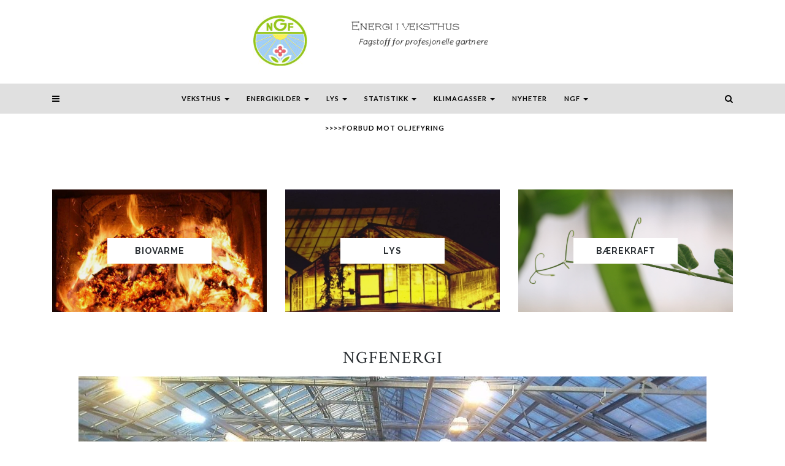

--- FILE ---
content_type: text/html; charset=UTF-8
request_url: https://ngfenergi.no/
body_size: 15102
content:
<!DOCTYPE html><html lang="en-US"><head>	<meta charset="UTF-8">	<meta name="viewport" content="width=device-width, initial-scale=1">			    <title>Energi i veksthus &#8211; Fagstoff for profesjonelle gartnere</title>
<meta name='robots' content='max-image-preview:large' />
	<style>img:is([sizes="auto" i], [sizes^="auto," i]) { contain-intrinsic-size: 3000px 1500px }</style>
	<link rel='dns-prefetch' href='//fonts.googleapis.com' />
<link rel="alternate" type="application/rss+xml" title="Energi i veksthus &raquo; Feed" href="https://ngfenergi.no/feed/" />
<link rel="alternate" type="application/rss+xml" title="Energi i veksthus &raquo; Comments Feed" href="https://ngfenergi.no/comments/feed/" />
		<!-- This site uses the Google Analytics by MonsterInsights plugin v9.2.4 - Using Analytics tracking - https://www.monsterinsights.com/ -->
							<script src="//www.googletagmanager.com/gtag/js?id=G-PVFDZWW2ZK"  data-cfasync="false" data-wpfc-render="false" type="text/javascript" async></script>
			<script data-cfasync="false" data-wpfc-render="false" type="text/javascript">
				var mi_version = '9.2.4';
				var mi_track_user = true;
				var mi_no_track_reason = '';
								var MonsterInsightsDefaultLocations = {"page_location":"https:\/\/ngfenergi.no\/"};
				if ( typeof MonsterInsightsPrivacyGuardFilter === 'function' ) {
					var MonsterInsightsLocations = (typeof MonsterInsightsExcludeQuery === 'object') ? MonsterInsightsPrivacyGuardFilter( MonsterInsightsExcludeQuery ) : MonsterInsightsPrivacyGuardFilter( MonsterInsightsDefaultLocations );
				} else {
					var MonsterInsightsLocations = (typeof MonsterInsightsExcludeQuery === 'object') ? MonsterInsightsExcludeQuery : MonsterInsightsDefaultLocations;
				}

								var disableStrs = [
										'ga-disable-G-PVFDZWW2ZK',
									];

				/* Function to detect opted out users */
				function __gtagTrackerIsOptedOut() {
					for (var index = 0; index < disableStrs.length; index++) {
						if (document.cookie.indexOf(disableStrs[index] + '=true') > -1) {
							return true;
						}
					}

					return false;
				}

				/* Disable tracking if the opt-out cookie exists. */
				if (__gtagTrackerIsOptedOut()) {
					for (var index = 0; index < disableStrs.length; index++) {
						window[disableStrs[index]] = true;
					}
				}

				/* Opt-out function */
				function __gtagTrackerOptout() {
					for (var index = 0; index < disableStrs.length; index++) {
						document.cookie = disableStrs[index] + '=true; expires=Thu, 31 Dec 2099 23:59:59 UTC; path=/';
						window[disableStrs[index]] = true;
					}
				}

				if ('undefined' === typeof gaOptout) {
					function gaOptout() {
						__gtagTrackerOptout();
					}
				}
								window.dataLayer = window.dataLayer || [];

				window.MonsterInsightsDualTracker = {
					helpers: {},
					trackers: {},
				};
				if (mi_track_user) {
					function __gtagDataLayer() {
						dataLayer.push(arguments);
					}

					function __gtagTracker(type, name, parameters) {
						if (!parameters) {
							parameters = {};
						}

						if (parameters.send_to) {
							__gtagDataLayer.apply(null, arguments);
							return;
						}

						if (type === 'event') {
														parameters.send_to = monsterinsights_frontend.v4_id;
							var hookName = name;
							if (typeof parameters['event_category'] !== 'undefined') {
								hookName = parameters['event_category'] + ':' + name;
							}

							if (typeof MonsterInsightsDualTracker.trackers[hookName] !== 'undefined') {
								MonsterInsightsDualTracker.trackers[hookName](parameters);
							} else {
								__gtagDataLayer('event', name, parameters);
							}
							
						} else {
							__gtagDataLayer.apply(null, arguments);
						}
					}

					__gtagTracker('js', new Date());
					__gtagTracker('set', {
						'developer_id.dZGIzZG': true,
											});
					if ( MonsterInsightsLocations.page_location ) {
						__gtagTracker('set', MonsterInsightsLocations);
					}
										__gtagTracker('config', 'G-PVFDZWW2ZK', {"forceSSL":"true","link_attribution":"true"} );
															window.gtag = __gtagTracker;										(function () {
						/* https://developers.google.com/analytics/devguides/collection/analyticsjs/ */
						/* ga and __gaTracker compatibility shim. */
						var noopfn = function () {
							return null;
						};
						var newtracker = function () {
							return new Tracker();
						};
						var Tracker = function () {
							return null;
						};
						var p = Tracker.prototype;
						p.get = noopfn;
						p.set = noopfn;
						p.send = function () {
							var args = Array.prototype.slice.call(arguments);
							args.unshift('send');
							__gaTracker.apply(null, args);
						};
						var __gaTracker = function () {
							var len = arguments.length;
							if (len === 0) {
								return;
							}
							var f = arguments[len - 1];
							if (typeof f !== 'object' || f === null || typeof f.hitCallback !== 'function') {
								if ('send' === arguments[0]) {
									var hitConverted, hitObject = false, action;
									if ('event' === arguments[1]) {
										if ('undefined' !== typeof arguments[3]) {
											hitObject = {
												'eventAction': arguments[3],
												'eventCategory': arguments[2],
												'eventLabel': arguments[4],
												'value': arguments[5] ? arguments[5] : 1,
											}
										}
									}
									if ('pageview' === arguments[1]) {
										if ('undefined' !== typeof arguments[2]) {
											hitObject = {
												'eventAction': 'page_view',
												'page_path': arguments[2],
											}
										}
									}
									if (typeof arguments[2] === 'object') {
										hitObject = arguments[2];
									}
									if (typeof arguments[5] === 'object') {
										Object.assign(hitObject, arguments[5]);
									}
									if ('undefined' !== typeof arguments[1].hitType) {
										hitObject = arguments[1];
										if ('pageview' === hitObject.hitType) {
											hitObject.eventAction = 'page_view';
										}
									}
									if (hitObject) {
										action = 'timing' === arguments[1].hitType ? 'timing_complete' : hitObject.eventAction;
										hitConverted = mapArgs(hitObject);
										__gtagTracker('event', action, hitConverted);
									}
								}
								return;
							}

							function mapArgs(args) {
								var arg, hit = {};
								var gaMap = {
									'eventCategory': 'event_category',
									'eventAction': 'event_action',
									'eventLabel': 'event_label',
									'eventValue': 'event_value',
									'nonInteraction': 'non_interaction',
									'timingCategory': 'event_category',
									'timingVar': 'name',
									'timingValue': 'value',
									'timingLabel': 'event_label',
									'page': 'page_path',
									'location': 'page_location',
									'title': 'page_title',
									'referrer' : 'page_referrer',
								};
								for (arg in args) {
																		if (!(!args.hasOwnProperty(arg) || !gaMap.hasOwnProperty(arg))) {
										hit[gaMap[arg]] = args[arg];
									} else {
										hit[arg] = args[arg];
									}
								}
								return hit;
							}

							try {
								f.hitCallback();
							} catch (ex) {
							}
						};
						__gaTracker.create = newtracker;
						__gaTracker.getByName = newtracker;
						__gaTracker.getAll = function () {
							return [];
						};
						__gaTracker.remove = noopfn;
						__gaTracker.loaded = true;
						window['__gaTracker'] = __gaTracker;
					})();
									} else {
										console.log("");
					(function () {
						function __gtagTracker() {
							return null;
						}

						window['__gtagTracker'] = __gtagTracker;
						window['gtag'] = __gtagTracker;
					})();
									}
			</script>
				<!-- / Google Analytics by MonsterInsights -->
		<script type="text/javascript">
/* <![CDATA[ */
window._wpemojiSettings = {"baseUrl":"https:\/\/s.w.org\/images\/core\/emoji\/16.0.1\/72x72\/","ext":".png","svgUrl":"https:\/\/s.w.org\/images\/core\/emoji\/16.0.1\/svg\/","svgExt":".svg","source":{"concatemoji":"https:\/\/ngfenergi.no\/wp-includes\/js\/wp-emoji-release.min.js?ver=6.8.3"}};
/*! This file is auto-generated */
!function(s,n){var o,i,e;function c(e){try{var t={supportTests:e,timestamp:(new Date).valueOf()};sessionStorage.setItem(o,JSON.stringify(t))}catch(e){}}function p(e,t,n){e.clearRect(0,0,e.canvas.width,e.canvas.height),e.fillText(t,0,0);var t=new Uint32Array(e.getImageData(0,0,e.canvas.width,e.canvas.height).data),a=(e.clearRect(0,0,e.canvas.width,e.canvas.height),e.fillText(n,0,0),new Uint32Array(e.getImageData(0,0,e.canvas.width,e.canvas.height).data));return t.every(function(e,t){return e===a[t]})}function u(e,t){e.clearRect(0,0,e.canvas.width,e.canvas.height),e.fillText(t,0,0);for(var n=e.getImageData(16,16,1,1),a=0;a<n.data.length;a++)if(0!==n.data[a])return!1;return!0}function f(e,t,n,a){switch(t){case"flag":return n(e,"\ud83c\udff3\ufe0f\u200d\u26a7\ufe0f","\ud83c\udff3\ufe0f\u200b\u26a7\ufe0f")?!1:!n(e,"\ud83c\udde8\ud83c\uddf6","\ud83c\udde8\u200b\ud83c\uddf6")&&!n(e,"\ud83c\udff4\udb40\udc67\udb40\udc62\udb40\udc65\udb40\udc6e\udb40\udc67\udb40\udc7f","\ud83c\udff4\u200b\udb40\udc67\u200b\udb40\udc62\u200b\udb40\udc65\u200b\udb40\udc6e\u200b\udb40\udc67\u200b\udb40\udc7f");case"emoji":return!a(e,"\ud83e\udedf")}return!1}function g(e,t,n,a){var r="undefined"!=typeof WorkerGlobalScope&&self instanceof WorkerGlobalScope?new OffscreenCanvas(300,150):s.createElement("canvas"),o=r.getContext("2d",{willReadFrequently:!0}),i=(o.textBaseline="top",o.font="600 32px Arial",{});return e.forEach(function(e){i[e]=t(o,e,n,a)}),i}function t(e){var t=s.createElement("script");t.src=e,t.defer=!0,s.head.appendChild(t)}"undefined"!=typeof Promise&&(o="wpEmojiSettingsSupports",i=["flag","emoji"],n.supports={everything:!0,everythingExceptFlag:!0},e=new Promise(function(e){s.addEventListener("DOMContentLoaded",e,{once:!0})}),new Promise(function(t){var n=function(){try{var e=JSON.parse(sessionStorage.getItem(o));if("object"==typeof e&&"number"==typeof e.timestamp&&(new Date).valueOf()<e.timestamp+604800&&"object"==typeof e.supportTests)return e.supportTests}catch(e){}return null}();if(!n){if("undefined"!=typeof Worker&&"undefined"!=typeof OffscreenCanvas&&"undefined"!=typeof URL&&URL.createObjectURL&&"undefined"!=typeof Blob)try{var e="postMessage("+g.toString()+"("+[JSON.stringify(i),f.toString(),p.toString(),u.toString()].join(",")+"));",a=new Blob([e],{type:"text/javascript"}),r=new Worker(URL.createObjectURL(a),{name:"wpTestEmojiSupports"});return void(r.onmessage=function(e){c(n=e.data),r.terminate(),t(n)})}catch(e){}c(n=g(i,f,p,u))}t(n)}).then(function(e){for(var t in e)n.supports[t]=e[t],n.supports.everything=n.supports.everything&&n.supports[t],"flag"!==t&&(n.supports.everythingExceptFlag=n.supports.everythingExceptFlag&&n.supports[t]);n.supports.everythingExceptFlag=n.supports.everythingExceptFlag&&!n.supports.flag,n.DOMReady=!1,n.readyCallback=function(){n.DOMReady=!0}}).then(function(){return e}).then(function(){var e;n.supports.everything||(n.readyCallback(),(e=n.source||{}).concatemoji?t(e.concatemoji):e.wpemoji&&e.twemoji&&(t(e.twemoji),t(e.wpemoji)))}))}((window,document),window._wpemojiSettings);
/* ]]> */
</script>
<style id='wp-emoji-styles-inline-css' type='text/css'>

	img.wp-smiley, img.emoji {
		display: inline !important;
		border: none !important;
		box-shadow: none !important;
		height: 1em !important;
		width: 1em !important;
		margin: 0 0.07em !important;
		vertical-align: -0.1em !important;
		background: none !important;
		padding: 0 !important;
	}
</style>
<link rel='stylesheet' id='wp-block-library-css' href='https://ngfenergi.no/wp-includes/css/dist/block-library/style.min.css?ver=6.8.3' type='text/css' media='all' />
<style id='classic-theme-styles-inline-css' type='text/css'>
/*! This file is auto-generated */
.wp-block-button__link{color:#fff;background-color:#32373c;border-radius:9999px;box-shadow:none;text-decoration:none;padding:calc(.667em + 2px) calc(1.333em + 2px);font-size:1.125em}.wp-block-file__button{background:#32373c;color:#fff;text-decoration:none}
</style>
<style id='pdfemb-pdf-embedder-viewer-style-inline-css' type='text/css'>
.wp-block-pdfemb-pdf-embedder-viewer{max-width:none}

</style>
<link rel='stylesheet' id='awsm-ead-public-css' href='https://ngfenergi.no/wp-content/plugins/embed-any-document/css/embed-public.min.css?ver=2.7.12' type='text/css' media='all' />
<style id='global-styles-inline-css' type='text/css'>
:root{--wp--preset--aspect-ratio--square: 1;--wp--preset--aspect-ratio--4-3: 4/3;--wp--preset--aspect-ratio--3-4: 3/4;--wp--preset--aspect-ratio--3-2: 3/2;--wp--preset--aspect-ratio--2-3: 2/3;--wp--preset--aspect-ratio--16-9: 16/9;--wp--preset--aspect-ratio--9-16: 9/16;--wp--preset--color--black: #000000;--wp--preset--color--cyan-bluish-gray: #abb8c3;--wp--preset--color--white: #ffffff;--wp--preset--color--pale-pink: #f78da7;--wp--preset--color--vivid-red: #cf2e2e;--wp--preset--color--luminous-vivid-orange: #ff6900;--wp--preset--color--luminous-vivid-amber: #fcb900;--wp--preset--color--light-green-cyan: #7bdcb5;--wp--preset--color--vivid-green-cyan: #00d084;--wp--preset--color--pale-cyan-blue: #8ed1fc;--wp--preset--color--vivid-cyan-blue: #0693e3;--wp--preset--color--vivid-purple: #9b51e0;--wp--preset--gradient--vivid-cyan-blue-to-vivid-purple: linear-gradient(135deg,rgba(6,147,227,1) 0%,rgb(155,81,224) 100%);--wp--preset--gradient--light-green-cyan-to-vivid-green-cyan: linear-gradient(135deg,rgb(122,220,180) 0%,rgb(0,208,130) 100%);--wp--preset--gradient--luminous-vivid-amber-to-luminous-vivid-orange: linear-gradient(135deg,rgba(252,185,0,1) 0%,rgba(255,105,0,1) 100%);--wp--preset--gradient--luminous-vivid-orange-to-vivid-red: linear-gradient(135deg,rgba(255,105,0,1) 0%,rgb(207,46,46) 100%);--wp--preset--gradient--very-light-gray-to-cyan-bluish-gray: linear-gradient(135deg,rgb(238,238,238) 0%,rgb(169,184,195) 100%);--wp--preset--gradient--cool-to-warm-spectrum: linear-gradient(135deg,rgb(74,234,220) 0%,rgb(151,120,209) 20%,rgb(207,42,186) 40%,rgb(238,44,130) 60%,rgb(251,105,98) 80%,rgb(254,248,76) 100%);--wp--preset--gradient--blush-light-purple: linear-gradient(135deg,rgb(255,206,236) 0%,rgb(152,150,240) 100%);--wp--preset--gradient--blush-bordeaux: linear-gradient(135deg,rgb(254,205,165) 0%,rgb(254,45,45) 50%,rgb(107,0,62) 100%);--wp--preset--gradient--luminous-dusk: linear-gradient(135deg,rgb(255,203,112) 0%,rgb(199,81,192) 50%,rgb(65,88,208) 100%);--wp--preset--gradient--pale-ocean: linear-gradient(135deg,rgb(255,245,203) 0%,rgb(182,227,212) 50%,rgb(51,167,181) 100%);--wp--preset--gradient--electric-grass: linear-gradient(135deg,rgb(202,248,128) 0%,rgb(113,206,126) 100%);--wp--preset--gradient--midnight: linear-gradient(135deg,rgb(2,3,129) 0%,rgb(40,116,252) 100%);--wp--preset--font-size--small: 13px;--wp--preset--font-size--medium: 20px;--wp--preset--font-size--large: 36px;--wp--preset--font-size--x-large: 42px;--wp--preset--spacing--20: 0.44rem;--wp--preset--spacing--30: 0.67rem;--wp--preset--spacing--40: 1rem;--wp--preset--spacing--50: 1.5rem;--wp--preset--spacing--60: 2.25rem;--wp--preset--spacing--70: 3.38rem;--wp--preset--spacing--80: 5.06rem;--wp--preset--shadow--natural: 6px 6px 9px rgba(0, 0, 0, 0.2);--wp--preset--shadow--deep: 12px 12px 50px rgba(0, 0, 0, 0.4);--wp--preset--shadow--sharp: 6px 6px 0px rgba(0, 0, 0, 0.2);--wp--preset--shadow--outlined: 6px 6px 0px -3px rgba(255, 255, 255, 1), 6px 6px rgba(0, 0, 0, 1);--wp--preset--shadow--crisp: 6px 6px 0px rgba(0, 0, 0, 1);}:where(.is-layout-flex){gap: 0.5em;}:where(.is-layout-grid){gap: 0.5em;}body .is-layout-flex{display: flex;}.is-layout-flex{flex-wrap: wrap;align-items: center;}.is-layout-flex > :is(*, div){margin: 0;}body .is-layout-grid{display: grid;}.is-layout-grid > :is(*, div){margin: 0;}:where(.wp-block-columns.is-layout-flex){gap: 2em;}:where(.wp-block-columns.is-layout-grid){gap: 2em;}:where(.wp-block-post-template.is-layout-flex){gap: 1.25em;}:where(.wp-block-post-template.is-layout-grid){gap: 1.25em;}.has-black-color{color: var(--wp--preset--color--black) !important;}.has-cyan-bluish-gray-color{color: var(--wp--preset--color--cyan-bluish-gray) !important;}.has-white-color{color: var(--wp--preset--color--white) !important;}.has-pale-pink-color{color: var(--wp--preset--color--pale-pink) !important;}.has-vivid-red-color{color: var(--wp--preset--color--vivid-red) !important;}.has-luminous-vivid-orange-color{color: var(--wp--preset--color--luminous-vivid-orange) !important;}.has-luminous-vivid-amber-color{color: var(--wp--preset--color--luminous-vivid-amber) !important;}.has-light-green-cyan-color{color: var(--wp--preset--color--light-green-cyan) !important;}.has-vivid-green-cyan-color{color: var(--wp--preset--color--vivid-green-cyan) !important;}.has-pale-cyan-blue-color{color: var(--wp--preset--color--pale-cyan-blue) !important;}.has-vivid-cyan-blue-color{color: var(--wp--preset--color--vivid-cyan-blue) !important;}.has-vivid-purple-color{color: var(--wp--preset--color--vivid-purple) !important;}.has-black-background-color{background-color: var(--wp--preset--color--black) !important;}.has-cyan-bluish-gray-background-color{background-color: var(--wp--preset--color--cyan-bluish-gray) !important;}.has-white-background-color{background-color: var(--wp--preset--color--white) !important;}.has-pale-pink-background-color{background-color: var(--wp--preset--color--pale-pink) !important;}.has-vivid-red-background-color{background-color: var(--wp--preset--color--vivid-red) !important;}.has-luminous-vivid-orange-background-color{background-color: var(--wp--preset--color--luminous-vivid-orange) !important;}.has-luminous-vivid-amber-background-color{background-color: var(--wp--preset--color--luminous-vivid-amber) !important;}.has-light-green-cyan-background-color{background-color: var(--wp--preset--color--light-green-cyan) !important;}.has-vivid-green-cyan-background-color{background-color: var(--wp--preset--color--vivid-green-cyan) !important;}.has-pale-cyan-blue-background-color{background-color: var(--wp--preset--color--pale-cyan-blue) !important;}.has-vivid-cyan-blue-background-color{background-color: var(--wp--preset--color--vivid-cyan-blue) !important;}.has-vivid-purple-background-color{background-color: var(--wp--preset--color--vivid-purple) !important;}.has-black-border-color{border-color: var(--wp--preset--color--black) !important;}.has-cyan-bluish-gray-border-color{border-color: var(--wp--preset--color--cyan-bluish-gray) !important;}.has-white-border-color{border-color: var(--wp--preset--color--white) !important;}.has-pale-pink-border-color{border-color: var(--wp--preset--color--pale-pink) !important;}.has-vivid-red-border-color{border-color: var(--wp--preset--color--vivid-red) !important;}.has-luminous-vivid-orange-border-color{border-color: var(--wp--preset--color--luminous-vivid-orange) !important;}.has-luminous-vivid-amber-border-color{border-color: var(--wp--preset--color--luminous-vivid-amber) !important;}.has-light-green-cyan-border-color{border-color: var(--wp--preset--color--light-green-cyan) !important;}.has-vivid-green-cyan-border-color{border-color: var(--wp--preset--color--vivid-green-cyan) !important;}.has-pale-cyan-blue-border-color{border-color: var(--wp--preset--color--pale-cyan-blue) !important;}.has-vivid-cyan-blue-border-color{border-color: var(--wp--preset--color--vivid-cyan-blue) !important;}.has-vivid-purple-border-color{border-color: var(--wp--preset--color--vivid-purple) !important;}.has-vivid-cyan-blue-to-vivid-purple-gradient-background{background: var(--wp--preset--gradient--vivid-cyan-blue-to-vivid-purple) !important;}.has-light-green-cyan-to-vivid-green-cyan-gradient-background{background: var(--wp--preset--gradient--light-green-cyan-to-vivid-green-cyan) !important;}.has-luminous-vivid-amber-to-luminous-vivid-orange-gradient-background{background: var(--wp--preset--gradient--luminous-vivid-amber-to-luminous-vivid-orange) !important;}.has-luminous-vivid-orange-to-vivid-red-gradient-background{background: var(--wp--preset--gradient--luminous-vivid-orange-to-vivid-red) !important;}.has-very-light-gray-to-cyan-bluish-gray-gradient-background{background: var(--wp--preset--gradient--very-light-gray-to-cyan-bluish-gray) !important;}.has-cool-to-warm-spectrum-gradient-background{background: var(--wp--preset--gradient--cool-to-warm-spectrum) !important;}.has-blush-light-purple-gradient-background{background: var(--wp--preset--gradient--blush-light-purple) !important;}.has-blush-bordeaux-gradient-background{background: var(--wp--preset--gradient--blush-bordeaux) !important;}.has-luminous-dusk-gradient-background{background: var(--wp--preset--gradient--luminous-dusk) !important;}.has-pale-ocean-gradient-background{background: var(--wp--preset--gradient--pale-ocean) !important;}.has-electric-grass-gradient-background{background: var(--wp--preset--gradient--electric-grass) !important;}.has-midnight-gradient-background{background: var(--wp--preset--gradient--midnight) !important;}.has-small-font-size{font-size: var(--wp--preset--font-size--small) !important;}.has-medium-font-size{font-size: var(--wp--preset--font-size--medium) !important;}.has-large-font-size{font-size: var(--wp--preset--font-size--large) !important;}.has-x-large-font-size{font-size: var(--wp--preset--font-size--x-large) !important;}
:where(.wp-block-post-template.is-layout-flex){gap: 1.25em;}:where(.wp-block-post-template.is-layout-grid){gap: 1.25em;}
:where(.wp-block-columns.is-layout-flex){gap: 2em;}:where(.wp-block-columns.is-layout-grid){gap: 2em;}
:root :where(.wp-block-pullquote){font-size: 1.5em;line-height: 1.6;}
</style>
<link rel='stylesheet' id='contact-form-7-css' href='https://ngfenergi.no/wp-content/plugins/contact-form-7/includes/css/styles.css?ver=6.1.3' type='text/css' media='all' />
<link rel='stylesheet' id='jessica-fonts-css' href='//fonts.googleapis.com/css?family=Crimson+Text%3A400%2C400i%2C600%2C600i%7CMuli%3A400%2C400i%2C600%2C600i%2C700%2C700i%2C800%2C800i%7CAmiri%3A400%2C400i%2C700%2C700i%7COpen+Sans%7CDroid+Serif%3A400%2C400italic%2C700%2C700italic%7CRoboto%7CPT+Sans%7CLobster%7CJosefin+Sans%7CPacifico%7CCourgette%7CHandlee%7CPlayfair+Display%3A400%2C400italic%2C700%2C700italic%7CWork+Sans%3A400%2C500%7CMontserrat%3A400%2C700%7CSource+Serif+Pro%3A400%2C700%7COswald%3A400%2C300%2C700%7CArchivo+Narrow%3A400%2C400italic%2C700%2C700italic%7CLora%3A400%2C700%2C400italic%2C700italic%7COld+Standard+TT%3A400%2C700%2C400italic%7CRaleway%3A300%2C400%2C500%2C600%2C700%7CLato%3A400%2C400italic%2C300%2C300italic%2C700%2C700italic%7CPT+Sans%3A400%2C400italic%2C700%2C700italic%7CLora%3A400%2C400italic%2C700%2C700italic%7CLibre+Baskerville%3A400%2C400italic%2C700%7CJosefin+Slab%3A400%2C400italic%2C600%2C600italic%2C700%2C700italic%7CSource+Sans+Pro%3A400%2C400italic%2C700%2C700italic%7CPT+Serif%3A400%2C400italic%2C700%2C700italic%7CNoto+Serif%3A400%2C400italic%2C700%2C700italic%7CJosefin+Sans%3A400%2C400italic%2C700%2C700italic%7CQuicksand%3A400%2C700%7CQuestrial%7CComfortaa%3A400%2C700%7CCinzel%3A400%2C700%7CPontano+Sans%7CQuattrocento+Sans%3A400%2C700%2C400italic%2C700italic%7CMerriweather%3A300%2C400%2C700%7CVarela+Round%7CAlegreya%3A400%2C400italic%2C700%2C700italic%7CEB+Garamond%7CPlayfair+Display+SC%3A400%2C400italic%2C700%2C700italic%7CArapey%3A400%2C400italic%7CPrata%7CRufina%3A400%2C700%7CActor%7CAlegreya%3A400%2C400i%2C700%2C700i%2C900%2C900i%7CAlex+Brush%7CAmatic+SC%7CAmiko%3A400%2C600%2C700%7CArchitects+Daughter%7CArsenal%3A400%2C400i%2C700%2C700i%7CArvo%3A400%2C400i%2C700%2C700i%7CBad+Script%7CBaloo%7CCardo%3A400%2C400i%2C700%7CChanga+One%3A400%2C400i%7CChonburi%7CCinzel%3A400%2C700%2C900%7CCormorant+Garamond%3A400%2C400i%2C700%2C700i%7CDosis%3A400%2C700%2C800%7CEB+Garamond%7CFrank+Ruhl+Libre%3A300%2C400%2C700%2C900%7CGreat+Vibes%7CIndie+Flower%7CJust+Another+Hand%7CLobster+Two%3A400%2C400i%2C700%2C700i&#038;ver=1.0.0' type='text/css' media='all' />
<link rel='stylesheet' id='bootstrap-css' href='https://ngfenergi.no/wp-content/themes/jessica/css/bootstrap.css?ver=6.8.3' type='text/css' media='all' />
<link rel='stylesheet' id='jessica-style-css' href='https://ngfenergi.no/wp-content/themes/jessica/css/main.css?ver=6.8.3' type='text/css' media='all' />
<link rel='stylesheet' id='owl-carousel-css' href='https://ngfenergi.no/wp-content/themes/jessica/css/owl.carousel.css?ver=6.8.3' type='text/css' media='all' />
<link rel='stylesheet' id='font-awesome-css' href='https://ngfenergi.no/wp-content/themes/jessica/css/font-awesome.min.css?ver=6.8.3' type='text/css' media='all' />
<link rel='stylesheet' id='custom-style-css' href='https://ngfenergi.no/wp-content/themes/jessica/style.css?ver=6.8.3' type='text/css' media='all' />
<style id='custom-style-inline-css' type='text/css'>
		body { 			color:#5a5a5a !important; font-family: Merriweather; font-size: 14px; line-height: 26px; font-style:normal !important; 		font-weight:normal!important;		}				h1 {			font-family:Crimson Text; font-size:34px !important; line-height: 36px; font-style:normal; font-weight:normal !important;		}						h2, item-desc .entry-title a {			font-family:Crimson Text; font-size:28px; line-height: 30px ; font-style:normal; font-weight:normal !important; 		}			h3, .authorbox h3 {			font-family:Crimson Text; font-size:21px; line-height: 28px; font-style:normal; font-weight:normal !important;		}			h4 {			font-family:Raleway; font-size:18px; line-height: 26px; font-style:normal; font-weight:bold; 		}			h5, h3#reply-title {			font-family:Raleway; font-size:14px; line-height: 20px ; font-style:normal; font-weight:bold!important; 		}			h6, .entry-cat a, .read-more a, .tagcloud a, .comment-reply-link {			font-family:Lato; font-size:11px !important; line-height: 18px; font-style:normal; font-weight:bold !important;		}				.navbar-nav > li > a, .widget_nav_menu a, .dropdown-menu > li > a {			font-family:Lato; font-size:11px; line-height: 18px; font-style:normal; font-weight:bold !important;		}				#site-title a, #footer-site-title a {			font-family:Crimson Text; font-size:52px; line-height: 56px; font-style:normal; font-weight:normal !important;		}				.site-description {			font-family:Droid Serif; font-size:13px; line-height: 16px; font-style:italic; font-weight:normal !important;		}			a:hover { 			color:  #7297a4 ;		}					a, blockquote:before  { 			color:  #0b6bbf;		} 				.owl-dot.active,  .widget-title h4:before, .widget-title h5:before, .relatedposts h5:before, .comment-reply-title:before, .commentlist h5:before, .title-header:before, .post-sticky-icon span, .post-sticky-label span, .post-format-icon {			background:#0b6bbf !important;		}				b, strong, .entry-title, .entry-title a, .widget-title, .page-title, .mc4wp-form h3, .authorbox h3, .related-title, .relatedposts  header h3 a, .post-previous a, .post-next a, .page-numbers li span, .comment-reply-title, .commentlist h5, .relatedposts  h3, .recent-posts-list-title  a, h6.com-author, .aboutme-content h3, .read-more a, blockquote, .quote-source,.gallery-caption, .wp-caption-text, .jessica-link, .null-instagram-feed p.clear a, .jessica_recent_list h5 a, .related-overlay h5 a, .desc-list-post h3, .wp-pagenavi a, a.page-numbers, span.page-numbers.dots, .comment-reply-link, .post-details .post-details-comm a, .info-blocks-item  h5, .c-menu__close  {			color: #292e32;		}				.widget-title a, .widget_archive li a, .widget_categories li a, .widget_pages li a, .widget_meta li a, .widget_recent_entries li a, .widget_nav_menu li a, h1, h2, h3, h4, h5, h6 {			color:  #292e32 ;		}				#logo {padding:20px 0px 20px 0px;}			 .pages-nav a, .go-top:hover,  input[type='reset'], input[type='submit'], .wp-pagenavi .current, .page-numbers.current,  .author-label, .go-top, .owl-dot, .previous_posts_link, .next_posts_link, .bypostauthor cite span {			background:#191919 !important;		}				.wp-pagenavi .current, .page-numbers.current {			border:	1px solid #191919;		}				.top-main-menu, .is-sticky, .is-sticky .top-main-menu {			background: #e0e0e0;		}			.navbar-nav > li > a, navbar-toggle, .is-sticky  a, .navbar-default .navbar-toggle, .header-left .fa, .header-right .fa { 			color:  #070707 !important;		} 			.dropdown-menu > li > a, .dropdown-menu > li > a:hover { 			color:  #232323 !important;		}  		.dropdown-menu, .navbar-nav .open .dropdown-menu  {			background:#e0e0e0; 		}			.quote-source a {			color:#5a5a5a;		}   		.footer {display:block;}			.footer, .footer select {			background:#bcbcbc !important; color:  #212121;		}				.footer, .footer a, .footer strong, .footer b,.footer input[placeholder], .footer textarea[placeholder], .footer h1, .footer h2, .footer h3, .footer h4, .footer h5, .footer h6 {			color:  #212121 !important;		}			.copyright  {			background:#000000; color:  #737373;		}			.copyright a {			color:  #737373;		}				.mc4wp-form { 			background:#efefef !important; 		}				.mc4wp-form, .mc4wp-form b, .mc4wp-form  h1, .mc4wp-form  h2, .mc4wp-form  h3, .mc4wp-form  h4, .mc4wp-form  h5, .mc4wp-form  h6 {			color:  #292e32 !important;		}				.author-block {			background:#f7f7f7; color:#292e32;		}				td, th, .top-main-menu, .commentlist, .commentlist-block .children .comment, .comment-respond, .single-related, blockquote  {			border-top: 1px solid #eeeeee;		}		table, .top-main-menu, .dropdown-menu > li > a , article.blog.content-full .entry-content, article.blog.content-list .entry-content, .widget, .widget ul li, .widget_calendar table td, .comment, .comments-caption,.c-menu--slide-left .widget.widget_nav_menu ul li, blockquote  { 			border-bottom: 1px solid #eeeeee;		}		.dropdown-menu, .authorbox, .mc4wp-form, input,  select, textarea, .wp-pagenavi a, a.page-numbers, span.page-numbers.dots, .tagcloud a {			border: 1px solid #eeeeee;		}				@media screen and (max-width: 768px) {					.navbar-nav > li {				background:#e0e0e0;			}				.navbar-nav > li > a { 				color:  #232323 !important;			} 						.content-full h1.entry-title {font-family:Crimson Text!important; font-size:28px !important; line-height: 30px!important; font-style:normal!important; font-weight:normal !important;}						.item-desc .post-content {				border-bottom: 1px solid #eeeeee;			}		}				.loader-body {
display:none;
}	
</style>
<script type="text/javascript" src="https://ngfenergi.no/wp-content/plugins/google-analytics-for-wordpress/assets/js/frontend-gtag.min.js?ver=9.2.4" id="monsterinsights-frontend-script-js" async="async" data-wp-strategy="async"></script>
<script data-cfasync="false" data-wpfc-render="false" type="text/javascript" id='monsterinsights-frontend-script-js-extra'>/* <![CDATA[ */
var monsterinsights_frontend = {"js_events_tracking":"true","download_extensions":"doc,pdf,ppt,zip,xls,docx,pptx,xlsx","inbound_paths":"[{\"path\":\"\\\/go\\\/\",\"label\":\"affiliate\"},{\"path\":\"\\\/recommend\\\/\",\"label\":\"affiliate\"}]","home_url":"https:\/\/ngfenergi.no","hash_tracking":"false","v4_id":"G-PVFDZWW2ZK"};/* ]]> */
</script>
<script type="text/javascript" src="https://ngfenergi.no/wp-includes/js/jquery/jquery.min.js?ver=3.7.1" id="jquery-core-js"></script>
<script type="text/javascript" src="https://ngfenergi.no/wp-includes/js/jquery/jquery-migrate.min.js?ver=3.4.1" id="jquery-migrate-js"></script>
<link rel="https://api.w.org/" href="https://ngfenergi.no/wp-json/" /><link rel="alternate" title="JSON" type="application/json" href="https://ngfenergi.no/wp-json/wp/v2/pages/99" /><link rel="EditURI" type="application/rsd+xml" title="RSD" href="https://ngfenergi.no/xmlrpc.php?rsd" />
<meta name="generator" content="WordPress 6.8.3" />
<link rel="canonical" href="https://ngfenergi.no/" />
<link rel='shortlink' href='https://ngfenergi.no/' />
<link rel="alternate" title="oEmbed (JSON)" type="application/json+oembed" href="https://ngfenergi.no/wp-json/oembed/1.0/embed?url=https%3A%2F%2Fngfenergi.no%2F" />
<link rel="alternate" title="oEmbed (XML)" type="text/xml+oembed" href="https://ngfenergi.no/wp-json/oembed/1.0/embed?url=https%3A%2F%2Fngfenergi.no%2F&#038;format=xml" />
<link rel="icon" href="https://ngfenergi.no/wp-content/uploads/2020/03/cropped-NGFlogo-32x32.jpg" sizes="32x32" />
<link rel="icon" href="https://ngfenergi.no/wp-content/uploads/2020/03/cropped-NGFlogo-192x192.jpg" sizes="192x192" />
<link rel="apple-touch-icon" href="https://ngfenergi.no/wp-content/uploads/2020/03/cropped-NGFlogo-180x180.jpg" />
<meta name="msapplication-TileImage" content="https://ngfenergi.no/wp-content/uploads/2020/03/cropped-NGFlogo-270x270.jpg" />
		 </head><body data-rsssl=1 class="home wp-singular page-template page-template-template-homepage page-template-template-homepage-php page page-id-99 wp-theme-jessica" id="o-wrapper"><div class="loader-body"></div><!-- HEADER --><!-- Header 1 (menu above the logo) --><!-- Header 1 (menu below the logo) -->	<!-- HEADER --><div class="row header-wrapper">		<!-- Site Logo -->	<div id="logo"  class="container">		<div class="col-md-12 logo centered">						<!-- Logo Image -->										<!-- Logo -->						<a href="https://ngfenergi.no/" title="Energi i veksthus" rel="home">				<img src="https://ngfenergi.no/wp-content/uploads/2020/05/NGF-logo-1.png" alt="Energi i veksthus"/>			</a>									</div>	</div>		<!-- Main Menu-->	<div class="row top-main-menu">		<div class="container main-menu">					<!-- Push Slider -->			<div class="col-md-2 col-xs-4 header-left">								<div class="push-sidebar">					<button id="c-button--slide-left" class="c-button"><i class="fa fa-bars"></i></button>				</div>						</div>						<!-- Navigation -->				<div class="col-md-8 col-xs-12 centered">				<nav class="navbar navbar-default navbar-static">										<div class="navbar-header">						<button type="button" class="navbar-toggle collapsed" data-toggle="collapse" data-target="#navbar-upper">							MENU						</button>					</div>					 									<div class="collapse navbar-collapse" id="navbar-upper">    					<div class="menu-toppmeny-container"><ul id="menu-toppmeny" class="nav navbar-nav "><li id="menu-item-481" class="menu-item menu-item-type-post_type menu-item-object-page menu-item-has-children menu-item-481 dropdown"><a title="Veksthus" href="https://ngfenergi.no/veksthuset/" data-toggle="dropdown" class="dropdown-toggle" aria-haspopup="true">Veksthus <span class="caret"></span></a>
<ul role="menu" class=" dropdown-menu">
	<li id="menu-item-517" class="menu-item menu-item-type-post_type menu-item-object-page menu-item-517"><a title="P-verdi" href="https://ngfenergi.no/veksthuset/p-verdi/">P-verdi</a></li>
	<li id="menu-item-487" class="menu-item menu-item-type-post_type menu-item-object-page menu-item-487"><a title="Energigardin" href="https://ngfenergi.no/veksthuset/energigardin/">Energigardin</a></li>
	<li id="menu-item-516" class="menu-item menu-item-type-post_type menu-item-object-page menu-item-516"><a title="Fuktighet og materialvalg" href="https://ngfenergi.no/veksthuset/fuktighet-og-materialvalg/">Fuktighet og materialvalg</a></li>
	<li id="menu-item-526" class="menu-item menu-item-type-post_type menu-item-object-page menu-item-526"><a title="Energibehov" href="https://ngfenergi.no/veksthuset/energibehov/">Energibehov</a></li>
	<li id="menu-item-555" class="menu-item menu-item-type-post_type menu-item-object-page menu-item-555"><a title="Semilukket" href="https://ngfenergi.no/veksthuset/semilukket/">Semilukket</a></li>
	<li id="menu-item-554" class="menu-item menu-item-type-post_type menu-item-object-page menu-item-554"><a title="Verdens første lukka veksthus ?" href="https://ngfenergi.no/veksthuset/verdens-forste-lukka-veksthus/">Verdens første lukka veksthus ?</a></li>
	<li id="menu-item-353" class="menu-item menu-item-type-post_type menu-item-object-page menu-item-has-children menu-item-353 dropdown"><a title="Klimastyring" href="https://ngfenergi.no/klimastyring/">Klimastyring</a>
	<ul role="menu" class=" dropdown-menu">
		<li id="menu-item-960" class="menu-item menu-item-type-post_type menu-item-object-page menu-item-has-children menu-item-960 dropdown"><a title="Temperatur" href="https://ngfenergi.no/klimastyring/temperatur/">Temperatur</a></li>
		<li id="menu-item-697" class="menu-item menu-item-type-post_type menu-item-object-page menu-item-has-children menu-item-697 dropdown"><a title="Fuktighetsstyring" href="https://ngfenergi.no/klimastyring/fuktighetsstyring/">Fuktighetsstyring</a></li>
		<li id="menu-item-974" class="menu-item menu-item-type-post_type menu-item-object-page menu-item-has-children menu-item-974 dropdown"><a title="Regulering av lys" href="https://ngfenergi.no/klimastyring/regulering-av-lys/">Regulering av lys</a></li>
		<li id="menu-item-696" class="menu-item menu-item-type-post_type menu-item-object-page menu-item-has-children menu-item-696 dropdown"><a title="CO2" href="https://ngfenergi.no/klimastyring/co2/">CO2</a></li>
	</ul>
</li>
</ul>
</li>
<li id="menu-item-1589" class="menu-item menu-item-type-post_type menu-item-object-page menu-item-has-children menu-item-1589 dropdown"><a title="Energikilder" href="https://ngfenergi.no/energikilder/" data-toggle="dropdown" class="dropdown-toggle" aria-haspopup="true">Energikilder <span class="caret"></span></a>
<ul role="menu" class=" dropdown-menu">
	<li id="menu-item-203" class="menu-item menu-item-type-post_type menu-item-object-page menu-item-has-children menu-item-203 dropdown"><a title="Elektrisk kraft" href="https://ngfenergi.no/elektrisk-kraft/">Elektrisk kraft</a>
	<ul role="menu" class=" dropdown-menu">
		<li id="menu-item-992" class="menu-item menu-item-type-post_type menu-item-object-page menu-item-992"><a title="Nettleie" href="https://ngfenergi.no/elektrisk-kraft/nettleie/">Nettleie</a></li>
		<li id="menu-item-617" class="menu-item menu-item-type-post_type menu-item-object-page menu-item-617"><a title="Priser Nordpool" href="https://ngfenergi.no/elektrisk-kraft/priser-nordpool/">Priser Nordpool</a></li>
		<li id="menu-item-2026" class="menu-item menu-item-type-post_type menu-item-object-page menu-item-2026"><a title="Solceller" href="https://ngfenergi.no/energikilder/solceller/">Solceller</a></li>
		<li id="menu-item-618" class="menu-item menu-item-type-post_type menu-item-object-page menu-item-618"><a title="El-sertifikat" href="https://ngfenergi.no/elektrisk-kraft/el-sertifikat/">El-sertifikat</a></li>
		<li id="menu-item-624" class="menu-item menu-item-type-post_type menu-item-object-page menu-item-624"><a title="Opprinnelsesgarantier" href="https://ngfenergi.no/elektrisk-kraft/opprinnelsesgarantier/">Opprinnelsesgarantier</a></li>
	</ul>
</li>
	<li id="menu-item-988" class="menu-item menu-item-type-post_type menu-item-object-page menu-item-988"><a title="Spillvarme" href="https://ngfenergi.no/spillvarme/">Spillvarme</a></li>
	<li id="menu-item-989" class="menu-item menu-item-type-post_type menu-item-object-page menu-item-989"><a title="Naturgass" href="https://ngfenergi.no/gass/">Naturgass</a></li>
	<li id="menu-item-198" class="menu-item menu-item-type-post_type menu-item-object-page menu-item-has-children menu-item-198 dropdown"><a title="Olje og gass" href="https://ngfenergi.no/olje-og-gass/">Olje og gass</a>
	<ul role="menu" class=" dropdown-menu">
		<li id="menu-item-199" class="menu-item menu-item-type-post_type menu-item-object-page menu-item-199"><a title="Forbud mot mineralolje" href="https://ngfenergi.no/olje-og-gass/forbud-mot-mineralolje/">Forbud mot mineralolje</a></li>
		<li id="menu-item-201" class="menu-item menu-item-type-post_type menu-item-object-page menu-item-201"><a title="Bio-olje" href="https://ngfenergi.no/olje-og-gass/bio-olje/">Bio-olje</a></li>
		<li id="menu-item-200" class="menu-item menu-item-type-post_type menu-item-object-page menu-item-200"><a title="Kontroll av gassanlegg" href="https://ngfenergi.no/olje-og-gass/kontroll-av-gassanlegg/">Kontroll av gassanlegg</a></li>
		<li id="menu-item-981" class="menu-item menu-item-type-post_type menu-item-object-page menu-item-981"><a title="Pellets eller olje" href="https://ngfenergi.no/pellets-eller-olje/">Pellets eller olje</a></li>
	</ul>
</li>
	<li id="menu-item-204" class="menu-item menu-item-type-post_type menu-item-object-page menu-item-has-children menu-item-204 dropdown"><a title="Varmepumpe" href="https://ngfenergi.no/varmepumpe/">Varmepumpe</a>
	<ul role="menu" class=" dropdown-menu">
		<li id="menu-item-646" class="menu-item menu-item-type-post_type menu-item-object-page menu-item-646"><a title="Økonomi vp" href="https://ngfenergi.no/varmepumpe/okonomi-vp/">Økonomi vp</a></li>
		<li id="menu-item-645" class="menu-item menu-item-type-post_type menu-item-object-page menu-item-645"><a title="Erfaringer" href="https://ngfenergi.no/varmepumpe/erfaringer/">Erfaringer</a></li>
		<li id="menu-item-644" class="menu-item menu-item-type-post_type menu-item-object-page menu-item-644"><a title="Temahefte varmepumper" href="https://ngfenergi.no/varmepumpe/temahefte-varmepumper-2/">Temahefte varmepumper</a></li>
		<li id="menu-item-662" class="menu-item menu-item-type-post_type menu-item-object-page menu-item-662"><a title="Gartnerier med varmepumpe" href="https://ngfenergi.no/varmepumpe/gartnerier-med-varmepumpe-2/">Gartnerier med varmepumpe</a></li>
		<li id="menu-item-1007" class="menu-item menu-item-type-post_type menu-item-object-page menu-item-1007"><a title="Leverandører av varmepumper" href="https://ngfenergi.no/varmepumpe/leverandorer-av-varmepumper/">Leverandører av varmepumper</a></li>
		<li id="menu-item-202" class="menu-item menu-item-type-post_type menu-item-object-page menu-item-202"><a title="Buffertank" href="https://ngfenergi.no/?page_id=187">Buffertank</a></li>
	</ul>
</li>
	<li id="menu-item-205" class="menu-item menu-item-type-post_type menu-item-object-page menu-item-has-children menu-item-205 dropdown"><a title="Biovarme" href="https://ngfenergi.no/biovarme/">Biovarme</a>
	<ul role="menu" class=" dropdown-menu">
		<li id="menu-item-305" class="menu-item menu-item-type-post_type menu-item-object-page menu-item-305"><a title="Gartnerier med biovarme" href="https://ngfenergi.no/biovarme/gartnerier-med-biovarme/">Gartnerier med biovarme</a></li>
		<li id="menu-item-245" class="menu-item menu-item-type-post_type menu-item-object-page menu-item-245"><a title="Brenseltyper" href="https://ngfenergi.no/biovarme/brenseltyper/">Brenseltyper</a></li>
		<li id="menu-item-286" class="menu-item menu-item-type-post_type menu-item-object-page menu-item-286"><a title="Teknikk" href="https://ngfenergi.no/teknikk/">Teknikk</a></li>
		<li id="menu-item-301" class="menu-item menu-item-type-post_type menu-item-object-page menu-item-301"><a title="Utslipp og forurensing" href="https://ngfenergi.no/biovarme/utslipp-og-forurensing/">Utslipp og forurensing</a></li>
		<li id="menu-item-389" class="menu-item menu-item-type-post_type menu-item-object-page menu-item-389"><a title="Nærvarme- tap fra rør" href="https://ngfenergi.no/biovarme/teknikk/naervarme-tap-fra-ror/">Nærvarme- tap fra rør</a></li>
		<li id="menu-item-982" class="menu-item menu-item-type-post_type menu-item-object-page menu-item-982"><a title="Økonomi" href="https://ngfenergi.no/biovarme/okonomi/">Økonomi</a></li>
		<li id="menu-item-520" class="menu-item menu-item-type-post_type menu-item-object-page menu-item-520"><a title="Temahefter" href="https://ngfenergi.no/biovarme/temahefter/">Temahefter</a></li>
		<li id="menu-item-519" class="menu-item menu-item-type-post_type menu-item-object-page menu-item-519"><a title="Faktaark" href="https://ngfenergi.no/biovarme/faktaark/">Faktaark</a></li>
		<li id="menu-item-620" class="menu-item menu-item-type-post_type menu-item-object-page menu-item-620"><a title="Pilotprosjekt  bio og varmepumpe" href="https://ngfenergi.no/pilotprosjekt/">Pilotprosjekt  bio og varmepumpe</a></li>
		<li id="menu-item-707" class="menu-item menu-item-type-post_type menu-item-object-page menu-item-707"><a title="Kurs Video Trykksaker" href="https://ngfenergi.no/kurs-video-trykksaker/">Kurs Video Trykksaker</a></li>
	</ul>
</li>
</ul>
</li>
<li id="menu-item-170" class="menu-item menu-item-type-post_type menu-item-object-page menu-item-has-children menu-item-170 dropdown"><a title="Lys" href="https://ngfenergi.no/lys/" data-toggle="dropdown" class="dropdown-toggle" aria-haspopup="true">Lys <span class="caret"></span></a>
<ul role="menu" class=" dropdown-menu">
	<li id="menu-item-206" class="menu-item menu-item-type-post_type menu-item-object-page menu-item-206"><a title="Fotosyntese" href="https://ngfenergi.no/lys/fotosyntese/">Fotosyntese</a></li>
	<li id="menu-item-219" class="menu-item menu-item-type-post_type menu-item-object-page menu-item-219"><a title="PAR og responskurver" href="https://ngfenergi.no/par-og-responskurver/">PAR og responskurver</a></li>
	<li id="menu-item-222" class="menu-item menu-item-type-post_type menu-item-object-page menu-item-222"><a title="Lysmåling for planter" href="https://ngfenergi.no/lys/lysmaling-for-planter/">Lysmåling for planter</a></li>
	<li id="menu-item-225" class="menu-item menu-item-type-post_type menu-item-object-page menu-item-225"><a title="Valg av lamper" href="https://ngfenergi.no/valg-av-lamper/">Valg av lamper</a></li>
	<li id="menu-item-228" class="menu-item menu-item-type-post_type menu-item-object-page menu-item-228"><a title="Omregningsfaktorer for lys" href="https://ngfenergi.no/omregningsfaktorer-for-lys/">Omregningsfaktorer for lys</a></li>
	<li id="menu-item-277" class="menu-item menu-item-type-post_type menu-item-object-page menu-item-has-children menu-item-277 dropdown"><a title="LED" href="https://ngfenergi.no/lys/led/">LED</a>
	<ul role="menu" class=" dropdown-menu">
		<li id="menu-item-274" class="menu-item menu-item-type-post_type menu-item-object-page menu-item-274"><a title="om LED fra andre kilder" href="https://ngfenergi.no/om-led-fra-andre-kilder/">om LED fra andre kilder</a></li>
		<li id="menu-item-1937" class="menu-item menu-item-type-post_type menu-item-object-page menu-item-1937"><a title="Rødt , blått eller hvitt ?" href="https://ngfenergi.no/lys/led/rodt-blatt-eller-hvitt/">Rødt , blått eller hvitt ?</a></li>
	</ul>
</li>
	<li id="menu-item-676" class="menu-item menu-item-type-post_type menu-item-object-page menu-item-has-children menu-item-676 dropdown"><a title="Lyssumstyring" href="https://ngfenergi.no/lys/lyssumstyring/">Lyssumstyring</a>
	<ul role="menu" class=" dropdown-menu">
		<li id="menu-item-675" class="menu-item menu-item-type-post_type menu-item-object-page menu-item-675"><a title="Forsøk1" href="https://ngfenergi.no/lys/lyssumstyring/forsok1/">Forsøk1</a></li>
		<li id="menu-item-674" class="menu-item menu-item-type-post_type menu-item-object-page menu-item-674"><a title="Forsøk2" href="https://ngfenergi.no/lys/lyssumstyring/forsok2/">Forsøk2</a></li>
		<li id="menu-item-673" class="menu-item menu-item-type-post_type menu-item-object-page menu-item-673"><a title="Forsøk3" href="https://ngfenergi.no/lys/lyssumstyring/forsok3/">Forsøk3</a></li>
	</ul>
</li>
</ul>
</li>
<li id="menu-item-89" class="menu-item menu-item-type-post_type menu-item-object-page menu-item-has-children menu-item-89 dropdown"><a title="Statistikk" href="https://ngfenergi.no/statistikk/" data-toggle="dropdown" class="dropdown-toggle" aria-haspopup="true">Statistikk <span class="caret"></span></a>
<ul role="menu" class=" dropdown-menu">
	<li id="menu-item-2119" class="menu-item menu-item-type-post_type menu-item-object-page menu-item-2119"><a title="Energikostnader 2024" href="https://ngfenergi.no/energikostnader-2024/">Energikostnader 2024</a></li>
	<li id="menu-item-1925" class="menu-item menu-item-type-post_type menu-item-object-page menu-item-1925"><a title="Energikostnader 2023" href="https://ngfenergi.no/statistikk/energikostnader-2023/">Energikostnader 2023</a></li>
	<li id="menu-item-1774" class="menu-item menu-item-type-post_type menu-item-object-page menu-item-1774"><a title="Energikostnader 2022" target="_blank" href="https://ngfenergi.no/statistikk/ukens_priser/">Energikostnader 2022</a></li>
	<li id="menu-item-167" class="menu-item menu-item-type-post_type menu-item-object-page menu-item-167"><a title="Energikostnader 2021" href="https://ngfenergi.no/statistikk/energikostnader-2021/">Energikostnader 2021</a></li>
	<li id="menu-item-1160" class="menu-item menu-item-type-post_type menu-item-object-page menu-item-1160"><a title="Areal" href="https://ngfenergi.no/statistikk/areal/">Areal</a></li>
	<li id="menu-item-716" class="menu-item menu-item-type-post_type menu-item-object-page menu-item-716"><a title="CO2utslipp" href="https://ngfenergi.no/statistikk/co2-utslipp-2/">CO2utslipp</a></li>
	<li id="menu-item-887" class="menu-item menu-item-type-custom menu-item-object-custom menu-item-887"><a title="Link til Nasdaq" href="http://www.nasdaqomx.com/transactions/markets/commodities/market-prices">Link til Nasdaq</a></li>
	<li id="menu-item-715" class="menu-item menu-item-type-post_type menu-item-object-page menu-item-715"><a title="Resultat av energiarbeidet" href="https://ngfenergi.no/resultat-av-energiarbeidet/">Resultat av energiarbeidet</a></li>
	<li id="menu-item-2099" class="menu-item menu-item-type-post_type menu-item-object-page menu-item-2099"><a title="Frukt- og Grøntstatistikk" href="https://ngfenergi.no/frukt-og-grontstatistikk/">Frukt- og Grøntstatistikk</a></li>
	<li id="menu-item-2093" class="menu-item menu-item-type-post_type menu-item-object-page menu-item-2093"><a title="Statistikk Norden mm" href="https://ngfenergi.no/statistikk/statistikk-norden-mm/">Statistikk Norden mm</a></li>
	<li id="menu-item-881" class="menu-item menu-item-type-post_type menu-item-object-page menu-item-881"><a title="Vær" href="https://ngfenergi.no/statistikk/vaer/">Vær</a></li>
</ul>
</li>
<li id="menu-item-144" class="menu-item menu-item-type-post_type menu-item-object-page menu-item-has-children menu-item-144 dropdown"><a title="Klimagasser" href="https://ngfenergi.no/baerekraft-2/" data-toggle="dropdown" class="dropdown-toggle" aria-haspopup="true">Klimagasser <span class="caret"></span></a>
<ul role="menu" class=" dropdown-menu">
	<li id="menu-item-723" class="menu-item menu-item-type-post_type menu-item-object-page menu-item-723"><a title="CO2utslipp" href="https://ngfenergi.no/statistikk/co2-utslipp-2/">CO2utslipp</a></li>
	<li id="menu-item-148" class="menu-item menu-item-type-post_type menu-item-object-page menu-item-148"><a title="Tomat" href="https://ngfenergi.no/baerekraft-2/baerekraft/">Tomat</a></li>
	<li id="menu-item-149" class="menu-item menu-item-type-post_type menu-item-object-page menu-item-149"><a title="Tomat 2" href="https://ngfenergi.no/baerekraft-2/tomater-og-baerekraft/">Tomat 2</a></li>
</ul>
</li>
<li id="menu-item-241" class="menu-item menu-item-type-post_type menu-item-object-page menu-item-241"><a title="Nyheter" href="https://ngfenergi.no/blog/">Nyheter</a></li>
<li id="menu-item-895" class="menu-item menu-item-type-post_type menu-item-object-page menu-item-has-children menu-item-895 dropdown"><a title="NGF" href="https://ngfenergi.no/ngf/" data-toggle="dropdown" class="dropdown-toggle" aria-haspopup="true">NGF <span class="caret"></span></a>
<ul role="menu" class=" dropdown-menu">
	<li id="menu-item-905" class="menu-item menu-item-type-post_type menu-item-object-page menu-item-905"><a title="Energistrategi 2012-2020" href="https://ngfenergi.no/ngf/energistrategi-2012-2020/">Energistrategi 2012-2020</a></li>
	<li id="menu-item-904" class="menu-item menu-item-type-post_type menu-item-object-page menu-item-904"><a title="Energistrategi 2021-2030" href="https://ngfenergi.no/ngf/energistrategi-2020-2030/">Energistrategi 2021-2030</a></li>
	<li id="menu-item-930" class="menu-item menu-item-type-post_type menu-item-object-page menu-item-930"><a title="Prosjekter" href="https://ngfenergi.no/ngf/prosjekter/">Prosjekter</a></li>
	<li id="menu-item-1998" class="menu-item menu-item-type-post_type menu-item-object-page menu-item-1998"><a title="ENØK – prosjekt  høsting av solenergi" href="https://ngfenergi.no/ngf/prosjekter/enok-prosjekt-hosting-av-solenergi/">ENØK – prosjekt  høsting av solenergi</a></li>
</ul>
</li>
<li id="menu-item-2169" class="menu-item menu-item-type-post_type menu-item-object-page menu-item-2169"><a title="&gt;&gt;&gt;&gt;Forbud mot oljefyring" href="https://ngfenergi.no/forbud-mot-oljefyring/">>>>>Forbud mot oljefyring</a></li>
</ul></div>					</div>				</nav>			</div>						<!-- Search -->			<div class="col-md-2 col-xs-4  header-right ">																			<a href="#" id="top-search-button" class="search-icon"><i class="fa fa-search" aria-hidden="true"></i></a>								<!-- Search Content -->				<div id="full-screen-search">					<button type="button" class="close" id="full-screen-search-close">X</button>					<form role="search" method="get" action="https://ngfenergi.no/" id="full-screen-search-form">						<div id="full-screen-search-container">							<input type="text" name="s" placeholder="Search" id="full-screen-search-input" />						</div>					</form>				</div>											</div>		</div>	</div>	</div><!-- HOMEPAGE SLIDER -->			<div class="header-slider row">	<!-- Classic Style -->			<div class="row slider-content" ><div class="col-md-12 wrapper-content" id="home_carousel">	 	</div>	</div>			<!-- Two Columns -->			<!-- Three Columns -->			<!-- Three Columns Fullwidth -->		</div> <!-- INFO BLOCKS -->		<div class="container info-blocks">		<!-- First Block -->	 	<div class="col-md-4">		<div class="info-blocks-item">			<a href="https://ngfenergi.no/biovarme/" >				<img src="https://ngfenergi.no/wp-content/uploads/2020/03/Biobaal1.jpg" alt="biovarme"/>									<!-- Overlay Block	-->				<div class="slide-overlay">					<div class="item-block centered">						<div class="item-desc ">							<div class="post-content centered">								<!-- Title -->								<h5>biovarme</h5>							</div>						</div>					</div>					</div>			</a>		</div>	</div>				<!-- Second Block -->	 	<div class="col-md-4">		<div class="info-blocks-item">			<a href="https://ngfenergi.no/lys/" >				<img src="https://ngfenergi.no/wp-content/uploads/2020/03/Lys-i-veksthus-_1.jpg" alt="Lys"/>								<!-- Overlay Block	-->				<div class="slide-overlay">					<div class="item-block centered">						<div class="item-desc ">							<div class="post-content centered">								<!-- Title -->								<h5>Lys</h5>							</div>						</div>					</div>					</div>			</a>		</div>	</div>				<!-- Third Block -->	 	<div class="col-md-4">		<div class="info-blocks-item">			<a href="https://ngfenergi.no/baerekraft-2/" >				<img src="https://ngfenergi.no/wp-content/uploads/2020/04/IMG_9473-scaled.jpg" alt="Bærekraft"/>								<!-- Overlay Block	-->				<div class="slide-overlay">					<div class="item-block centered">						<div class="item-desc ">							<div class="post-content centered">								<!-- Title -->								<h5>Bærekraft</h5>							</div>						</div>					</div>					</div>			</a>		</div>	</div>		</div><!-- MAIN CONTAINER --><div class="main-container container ">			<!-- Header Image-->		<!-- Go top Button -->	<div>		<a href="#" class="go-top">TOP</a>	</div>		<!-- Widget Before Container -->		<div class="col-md-12 wrapper-content no-padding">							<!-- Content -->		<article  id="post_99" class="col-md-12 post-99 page type-page status-publish hentry">	<div class="entry-content">		<!-- Title -->		<h2 class="page-title centered">NGFenergi</h2>					<!-- Thumbnail -->		<div class="entry-thumbnail">									<!-- Pin It -->			<div class="pin-share-post-overlay">							</div>		</div>					<!-- Content -->		
<div class="wp-block-image"><figure class="aligncenter size-large"><a href="https://ngfenergi.no/baerekraft-2/baerekraft/"><img fetchpriority="high" decoding="async" width="1024" height="420" src="https://ngfenergi.no/wp-content/uploads/2020/04/Salat-med-lys-Bernt-Saue-2014_-beskaaret-1024x420.jpg" alt="" class="wp-image-743" srcset="https://ngfenergi.no/wp-content/uploads/2020/04/Salat-med-lys-Bernt-Saue-2014_-beskaaret-1024x420.jpg 1024w, https://ngfenergi.no/wp-content/uploads/2020/04/Salat-med-lys-Bernt-Saue-2014_-beskaaret-300x123.jpg 300w, https://ngfenergi.no/wp-content/uploads/2020/04/Salat-med-lys-Bernt-Saue-2014_-beskaaret-768x315.jpg 768w, https://ngfenergi.no/wp-content/uploads/2020/04/Salat-med-lys-Bernt-Saue-2014_-beskaaret.jpg 1430w" sizes="(max-width: 1024px) 100vw, 1024px" /></a></figure></div>
				<div class="clear-block"></div>					<!-- Pages -->		<div class="pages-nav">					</div>	</div></article>							<!-- Comments -->		<div class="col-md-12">					</div>					<!-- No Results -->		</div></div><!-- WIDGET_AFTER --><!-- Footer Widgets --><footer class="footer">	<div class="container no-padding">									<!-- Footer Area 1 -->				<div class="col-md-3">			<div id="jessica_about-4" class="widget jessica_about jessica_custom_widget"><div class="widget-title"><h5>Martin Knoop</h5></div>		<div class="row aboutme-widget">		<div class="aboutme-content">								<img src="https://ngfenergi.no/wp-content/uploads/2021/05/IMG_0032-683x1024-1-e1620302633923.jpg" alt="Energirådgiver">													<h3>Energirådgiver</h3>					<p class="centered">Telefon: 481 575 47   
</p><p> <a href="https://gartnerforbundet.no/ansatt/martin-knoop/">Kontakt oss</a></p></div></div></div> 		</div>							<!-- Footer Area 2 -->				<div class="col-md-3">			<div id="jessica_about-8" class="widget jessica_about jessica_custom_widget"><div class="widget-title"><h5>Anders Sand</h5></div>		<div class="row aboutme-widget">		<div class="aboutme-content">								<img src="https://ngfenergi.no/wp-content/uploads/2021/05/andersen-683x1024-1-e1620302722440.jpg" alt="Energirådgiver">													<h3>Energirådgiver</h3>					<p class="centered">Telefon: 915 99 683
          


</p><p> <a href="https://gartnerforbundet.no/ansatt/anders-sand/">Kontakt oss</a></p></div></div></div>  		</div>							<!-- Footer Area 3 -->				<div class="col-md-3">			<div id="jessica_about-9" class="widget jessica_about jessica_custom_widget"><div class="widget-title"><h5>Sidsel Bøckman</h5></div>		<div class="row aboutme-widget">		<div class="aboutme-content">								<img src="https://ngfenergi.no/wp-content/uploads/2021/05/sidsel-e1620302525414.jpg" alt="Energiansvarlig">													<h3>Energiansvarlig</h3>					<p class="centered">Telefon: 922 17 461
</p><p> <a href="https://gartnerforbundet.no/ansatt/sidsel-bockmann/">Kontakt oss</a></p></div></div></div> 		</div>							<!-- Footer Area 4 -->					</div></footer>	<!-- Copyright --><div class="row copyright centered" > 			<p> Norsk Gartnerforbund</p> 	</div>	<!-- SLIDE SIDEBAR --><nav id="c-menu--slide-left" class="c-menu c-menu--slide-left">	<!-- Close Button -->	<div class="c-menu-top">		<a href="#" class="c-menu__close">X</a>	</div>	<div class="col-md-12 logo centered">					<!-- Logo Image -->								<!-- Logo -->				<a href="https://ngfenergi.no/" title="Energi i veksthus" rel="home">			<img src="https://ngfenergi.no/wp-content/uploads/2020/05/NGF-logo-1.png" alt="Energi i veksthus"/>		</a>			</div>	<!-- Widgets -->			<aside id="advanced-sidebar-navigation-menu-4" class="widget advanced-sidebar-menu advanced-sidebar-navigation">		<style name="accordion">
			.advanced-sidebar-navigation-menu-4-wrap li,
			.advanced-sidebar-navigation-menu-4-wrap a {
				position: relative !important;
			}

			.advanced-sidebar-navigation-menu-4-wrap svg,
			.advanced-sidebar-navigation-menu-4-wrap .dashicons {
			cursor: pointer;display: inline-block;font-size: 20px;font-style: normal;font-weight: 400;height: 20px;line-height: 1 !important;margin: 0 0 0 5px;position: absolute !important;speak: never;text-align: center;text-decoration: none;top: 50% !important;transform: translateY(-50%) !important;transition: color 0.1s ease-in;vertical-align: top;width: 20px;color: #dd3333 !important;;fill: #dd3333 !important;;			}

						.advanced-sidebar-navigation-menu-4-wrap path,
			.advanced-sidebar-navigation-menu-4-wrap g {
				color: inherit;
				fill: currentcolor;
			}

			
			
			.advanced-sidebar-navigation-menu-4-wrap svg:not(:focus-visible),
			.advanced-sidebar-navigation-menu-4-wrap .dashicons:not(:focus-visible) {
				outline: none;
			}
		</style>
				<!--suppress BadExpressionStatementJS, JSValidateTypes -->
		<script name="add-accordion">
			window.advancedSidebarMenuPro = window.advancedSidebarMenuPro || {
				accordions: {
					enabled: {},
					init: function () {
					},
				}
			};
			window.advancedSidebarMenuPro.accordions.enabled[ "advanced-sidebar-navigation-menu-4-wrap"] = {"enable_accordion":"checked","accordion_style":"plus","icon_color":"#dd3333","icon_hover_color":"","keep_closed":"","include_parent":"checked","include_parent_in_accordion":"checked","links_expand":"checked","links_expand_levels":["all"]};
		</script>
		<style name="widget-styles" id="advanced-sidebar-navigation-menu-4-inline-css">
.advanced-sidebar-navigation-menu-4-wrap .child-sidebar-menu li.menu-item.current-menu-item > a{color: #dd3333 !important;}
</style>
<div class="widget-title"><h5>_</h5></div><div class="advanced-sidebar-menu-wrap advanced-sidebar-navigation-menu-4-wrap" id="advanced-sidebar-navigation-menu-4-wrap" data-js="advanced-sidebar-navigation-menu-4-wrap"><ul id="menu-toppmeny-1" class="parent-sidebar-menu" data-level="0"><li class="menu-item menu-item-type-post_type menu-item-object-page menu-item-has-children has_children menu-item-481"><a href="https://ngfenergi.no/veksthuset/">Veksthus</a></li>
<li class="menu-item menu-item-type-post_type menu-item-object-page menu-item-has-children has_children menu-item-1589"><a href="https://ngfenergi.no/energikilder/">Energikilder</a></li>
<li class="menu-item menu-item-type-post_type menu-item-object-page menu-item-has-children has_children menu-item-170"><a href="https://ngfenergi.no/lys/">Lys</a></li>
<li class="menu-item menu-item-type-post_type menu-item-object-page menu-item-has-children has_children menu-item-89"><a href="https://ngfenergi.no/statistikk/">Statistikk</a></li>
<li class="menu-item menu-item-type-post_type menu-item-object-page menu-item-has-children has_children menu-item-144"><a href="https://ngfenergi.no/baerekraft-2/">Klimagasser</a></li>
<li class="menu-item menu-item-type-post_type menu-item-object-page menu-item-241"><a href="https://ngfenergi.no/blog/">Nyheter</a></li>
<li class="menu-item menu-item-type-post_type menu-item-object-page menu-item-has-children has_children menu-item-895"><a href="https://ngfenergi.no/ngf/">NGF</a></li>
<li class="menu-item menu-item-type-post_type menu-item-object-page menu-item-2169"><a href="https://ngfenergi.no/forbud-mot-oljefyring/">>>>>Forbud mot oljefyring</a></li>
</ul></div></aside>		</nav><div id="c-mask" class="c-mask"></div><script type="speculationrules">
{"prefetch":[{"source":"document","where":{"and":[{"href_matches":"\/*"},{"not":{"href_matches":["\/wp-*.php","\/wp-admin\/*","\/wp-content\/uploads\/*","\/wp-content\/*","\/wp-content\/plugins\/*","\/wp-content\/themes\/jessica\/*","\/*\\?(.+)"]}},{"not":{"selector_matches":"a[rel~=\"nofollow\"]"}},{"not":{"selector_matches":".no-prefetch, .no-prefetch a"}}]},"eagerness":"conservative"}]}
</script>
<script type="text/javascript" src="https://ngfenergi.no/wp-content/plugins/embed-any-document/js/pdfobject.min.js?ver=2.7.12" id="awsm-ead-pdf-object-js"></script>
<script type="text/javascript" id="awsm-ead-public-js-extra">
/* <![CDATA[ */
var eadPublic = [];
/* ]]> */
</script>
<script type="text/javascript" src="https://ngfenergi.no/wp-content/plugins/embed-any-document/js/embed-public.min.js?ver=2.7.12" id="awsm-ead-public-js"></script>
<script type="text/javascript" src="https://ngfenergi.no/wp-includes/js/dist/hooks.min.js?ver=4d63a3d491d11ffd8ac6" id="wp-hooks-js"></script>
<script type="text/javascript" src="https://ngfenergi.no/wp-includes/js/dist/i18n.min.js?ver=5e580eb46a90c2b997e6" id="wp-i18n-js"></script>
<script type="text/javascript" id="wp-i18n-js-after">
/* <![CDATA[ */
wp.i18n.setLocaleData( { 'text direction\u0004ltr': [ 'ltr' ] } );
/* ]]> */
</script>
<script type="text/javascript" src="https://ngfenergi.no/wp-content/plugins/contact-form-7/includes/swv/js/index.js?ver=6.1.3" id="swv-js"></script>
<script type="text/javascript" id="contact-form-7-js-before">
/* <![CDATA[ */
var wpcf7 = {
    "api": {
        "root": "https:\/\/ngfenergi.no\/wp-json\/",
        "namespace": "contact-form-7\/v1"
    }
};
/* ]]> */
</script>
<script type="text/javascript" src="https://ngfenergi.no/wp-content/plugins/contact-form-7/includes/js/index.js?ver=6.1.3" id="contact-form-7-js"></script>
<script type="text/javascript" src="https://ngfenergi.no/wp-content/themes/jessica/js/vendor/bootstrap.js?ver=6.8.3" id="bootstrap-js"></script>
<script type="text/javascript" src="https://ngfenergi.no/wp-content/themes/jessica/js/vendor/html5shiv.js?ver=6.8.3" id="html5shiv-js"></script>
<script type="text/javascript" src="https://ngfenergi.no/wp-content/themes/jessica/js/vendor/respond.js?ver=6.8.3" id="respond-js"></script>
<script type="text/javascript" src="https://ngfenergi.no/wp-content/themes/jessica/js/wow.min.js?ver=6.8.3" id="wow-js"></script>
<script type="text/javascript" src="https://ngfenergi.no/wp-content/themes/jessica/js/owl.carousel.js?ver=1.0" id="owl-carousel-js"></script>
<script type="text/javascript" src="https://ngfenergi.no/wp-content/themes/jessica/js/jquery.sticky.js?ver=6.8.3" id="jquery-sticky-js"></script>
<script type="text/javascript" src="https://ngfenergi.no/wp-content/themes/jessica/js/menu.js?ver=6.8.3" id="menu-script-js"></script>
<script type="text/javascript" src="https://ngfenergi.no/wp-content/themes/jessica/js/main.js?ver=6.8.3" id="jessica-script-js"></script>
<script type="text/javascript" id="advanced-sidebar-menu-pro/widget-options/shared/accordion-js-extra">
/* <![CDATA[ */
var ADVANCED_SIDEBAR_MENU_ACCORDIONS = {"enabled":{},"icons":{"plus":{"label":"Plus","expand":"<svg xmlns=\"http:\/\/www.w3.org\/2000\/svg\" viewBox=\"0 0 20 20\" width=\"20\" height=\"20\" class=\"advanced-sidebar-icon advanced-sidebar-icon-plus advanced-sidebar-icon-close\"> <rect x=\"0\" fill=\"none\" width=\"20\" height=\"20\" role=\"button\" aria-label=\"Open menu section\" tabindex=\"0\" aria-expanded=\"false\"\/> <g><path d=\"M17 7v3h-5v5H9v-5H4V7h5V2h3v5h5z\"\/> <\/g><\/svg>","contract":"<svg xmlns=\"http:\/\/www.w3.org\/2000\/svg\" viewBox=\"0 0 20 20\" width=\"20\" height=\"20\" class=\"advanced-sidebar-icon advanced-sidebar-icon-minus advanced-sidebar-icon-open\"> <rect x=\"0\" fill=\"none\" width=\"20\" height=\"20\" role=\"button\" aria-label=\"Close menu section\" tabindex=\"0\" aria-expanded=\"true\"\/> <g><path d=\"M4 9h12v2H4V9z\"\/> <\/g><\/svg>"},"arrow":{"label":"Arrow","expand":"<svg xmlns=\"http:\/\/www.w3.org\/2000\/svg\" viewBox=\"0 0 20 20\" width=\"20\" height=\"20\" class=\"advanced-sidebar-icon advanced-sidebar-icon-arrow-down-alt2 advanced-sidebar-icon-close\"> <rect x=\"0\" fill=\"none\" width=\"20\" height=\"20\" role=\"button\" aria-label=\"Open menu section\" tabindex=\"0\" aria-expanded=\"false\"\/> <g><path d=\"M5 6l5 5 5-5 2 1-7 7-7-7z\"\/> <\/g><\/svg>","contract":"<svg xmlns=\"http:\/\/www.w3.org\/2000\/svg\" viewBox=\"0 0 20 20\" width=\"20\" height=\"20\" class=\"advanced-sidebar-icon advanced-sidebar-icon-arrow-up-alt2 advanced-sidebar-icon-open\"> <rect x=\"0\" fill=\"none\" width=\"20\" height=\"20\" role=\"button\" aria-label=\"Close menu section\" tabindex=\"0\" aria-expanded=\"true\"\/> <g><path d=\"M15 14l-5-5-5 5-2-1 7-7 7 7z\"\/> <\/g><\/svg>"},"solid_arrow":{"label":"Solid Arrow","expand":"<svg xmlns=\"http:\/\/www.w3.org\/2000\/svg\" viewBox=\"0 0 20 20\" width=\"20\" height=\"20\" class=\"advanced-sidebar-icon advanced-sidebar-icon-arrow-down advanced-sidebar-icon-close\"> <rect x=\"0\" fill=\"none\" width=\"20\" height=\"20\" role=\"button\" aria-label=\"Open menu section\" tabindex=\"0\" aria-expanded=\"false\"\/> <g><path d=\"M15 8l-4.03 6L7 8h8z\"\/> <\/g><\/svg>","contract":"<svg xmlns=\"http:\/\/www.w3.org\/2000\/svg\" viewBox=\"0 0 20 20\" width=\"20\" height=\"20\" class=\"advanced-sidebar-icon advanced-sidebar-icon-arrow-up advanced-sidebar-icon-open\"> <rect x=\"0\" fill=\"none\" width=\"20\" height=\"20\" role=\"button\" aria-label=\"Close menu section\" tabindex=\"0\" aria-expanded=\"true\"\/> <g><path d=\"M11 7l-4 6h8\"\/> <\/g><\/svg>"},"hamburger":{"label":"Hamburger","expand":"<svg xmlns=\"http:\/\/www.w3.org\/2000\/svg\" viewBox=\"0 0 20 20\" width=\"20\" height=\"20\" class=\"advanced-sidebar-icon advanced-sidebar-icon-menu advanced-sidebar-icon-close\"> <rect x=\"0\" fill=\"none\" width=\"20\" height=\"20\" role=\"button\" aria-label=\"Open menu section\" tabindex=\"0\" aria-expanded=\"false\"\/> <g><path d=\"M3 15h14v-2H3v2zM3 5v2h14V5H3zm0 6h14V9H3v2z\"\/> <\/g><\/svg>","contract":"<svg xmlns=\"http:\/\/www.w3.org\/2000\/svg\" viewBox=\"0 0 20 20\" width=\"20\" height=\"20\" class=\"advanced-sidebar-icon advanced-sidebar-icon-minus advanced-sidebar-icon-open\"> <rect x=\"0\" fill=\"none\" width=\"20\" height=\"20\" role=\"button\" aria-label=\"Close menu section\" tabindex=\"0\" aria-expanded=\"true\"\/> <g><path d=\"M4 9h12v2H4V9z\"\/> <\/g><\/svg>"}},"iconStyle":"accordion_style"};
/* ]]> */
</script>
<script type="text/javascript" src="https://ngfenergi.no/wp-content/plugins/advanced-sidebar-menu-pro/js/dist/advanced-sidebar-menu-pro-accordions.min.js?ver=9.10.1" id="advanced-sidebar-menu-pro/widget-options/shared/accordion-js"></script>
</body></html> 

--- FILE ---
content_type: text/css
request_url: https://ngfenergi.no/wp-content/themes/jessica/css/owl.carousel.css?ver=6.8.3
body_size: 792
content:
/*  *  Owl Carousel - Animate Plugin  */ .owl-carousel .animated {   -webkit-animation-duration: 1000ms;   animation-duration: 1000ms;   -webkit-animation-fill-mode: both;   animation-fill-mode: both; } .owl-carousel .owl-animated-in {   z-index: 0; } .owl-carousel .owl-animated-out {   z-index: 1; } .owl-carousel .fadeOut {   -webkit-animation-name: fadeOut;   animation-name: fadeOut; } @-webkit-keyframes fadeOut {   0% {     opacity: 1;   }   100% {     opacity: 0;   } } @keyframes fadeOut {   0% {     opacity: 1;   }   100% {     opacity: 0;   } } /*  * 	Owl Carousel - Auto Height Plugin  */ .owl-height {   -webkit-transition: height 500ms ease-in-out;   -moz-transition: height 500ms ease-in-out;   -ms-transition: height 500ms ease-in-out;   -o-transition: height 500ms ease-in-out;   transition: height 500ms ease-in-out; } /*  *  Core Owl Carousel CSS File  */ .owl-carousel {   display: none;   width: 100%;   -webkit-tap-highlight-color: transparent;   /* position relative and z-index fix webkit rendering fonts issue */   position: relative;   z-index: 1; } .owl-carousel .owl-stage {   position: relative;   -ms-touch-action: pan-Y; } .owl-carousel .owl-stage:after {   content: ".";   display: block;   clear: both;   visibility: hidden;   line-height: 0;   height: 0; } .owl-carousel .owl-stage-outer {   position: relative;   overflow: hidden;   /* fix for flashing background */   -webkit-transform: translate3d(0px, 0px, 0px); } .owl-carousel .owl-controls .owl-nav .owl-prev, .owl-carousel .owl-controls .owl-nav .owl-next, .owl-carousel .owl-controls .owl-dot {   cursor: pointer;   cursor: hand;   -webkit-user-select: none;   -khtml-user-select: none;   -moz-user-select: none;   -ms-user-select: none;   user-select: none; } .owl-carousel.owl-loaded {   display: block; } .owl-carousel.owl-loading {   opacity: 0;   display: block; } .owl-carousel.owl-hidden {   opacity: 0; } .owl-carousel .owl-refresh .owl-item {   display: none; } .owl-carousel .owl-item {   position: relative;   min-height: 1px;   float: left;   -webkit-backface-visibility: hidden;   -webkit-tap-highlight-color: transparent;   -webkit-touch-callout: none;   -webkit-user-select: none;   -moz-user-select: none;   -ms-user-select: none;   user-select: none; } .owl-carousel .owl-item img {   display: block;   width: 100%;   -webkit-transform-style: preserve-3d; } .owl-carousel.owl-text-select-on .owl-item {   -webkit-user-select: auto;   -moz-user-select: auto;   -ms-user-select: auto;   user-select: auto; } .owl-carousel .owl-grab {   cursor: move;   cursor: -webkit-grab;   cursor: -o-grab;   cursor: -ms-grab;   cursor: grab; } .owl-carousel.owl-rtl {   direction: rtl; } .owl-carousel.owl-rtl .owl-item {   float: right; } /* No Js */ .no-js .owl-carousel {   display: block; } /*  * 	Owl Carousel - Lazy Load Plugin  */ .owl-carousel .owl-item .owl-lazy {   opacity: 0;   -webkit-transition: opacity 400ms ease;   -moz-transition: opacity 400ms ease;   -ms-transition: opacity 400ms ease;   -o-transition: opacity 400ms ease;   transition: opacity 400ms ease; } .owl-carousel .owl-item img {   transform-style: preserve-3d; } /*  * 	Owl Carousel - Video Plugin  */ .owl-carousel .owl-video-wrapper {   position: relative;   height: 100%;   background: #000; } .owl-carousel .owl-video-play-icon {   position: absolute;   height: 80px;   width: 80px;   left: 50%;   top: 50%;   margin-left: -40px;   margin-top: -40px;   background: url("owl.video.play.png") no-repeat;   cursor: pointer;   z-index: 1;   -webkit-backface-visibility: hidden;   -webkit-transition: scale 100ms ease;   -moz-transition: scale 100ms ease;   -ms-transition: scale 100ms ease;   -o-transition: scale 100ms ease;   transition: scale 100ms ease; } .owl-carousel .owl-video-play-icon:hover {   -webkit-transition: scale(1.3, 1.3);   -moz-transition: scale(1.3, 1.3);   -ms-transition: scale(1.3, 1.3);   -o-transition: scale(1.3, 1.3);   transition: scale(1.3, 1.3); } .owl-carousel .owl-video-playing .owl-video-tn, .owl-carousel .owl-video-playing .owl-video-play-icon {   display: none; } .owl-carousel .owl-video-tn {   opacity: 0;   height: 100%;   background-position: center center;   background-repeat: no-repeat;   -webkit-background-size: contain;   -moz-background-size: contain;   -o-background-size: contain;   background-size: contain;   -webkit-transition: opacity 400ms ease;   -moz-transition: opacity 400ms ease;   -ms-transition: opacity 400ms ease;   -o-transition: opacity 400ms ease;   transition: opacity 400ms ease; } .owl-carousel .owl-video-frame {   position: relative;   z-index: 1; } 

--- FILE ---
content_type: text/css
request_url: https://ngfenergi.no/wp-content/themes/jessica/style.css?ver=6.8.3
body_size: 114
content:
/*
Theme Name: Jessica
Theme URI: http://themeforest.net/user/giathemes/portfolio
Description: Personal WordPress Theme for Bloggers
Tags: one-column, two-columns, right-sidebar, custom-background, custom-colors, custom-header, custom-menu, editor-style, featured-images, flexible-header, post-formats, translation-ready
Author: Giacomo
Author URI: http://giacomo.com.ua
Version: 1.2
License: GNU General Public License
License URI: http://themeforest.net/wiki/support/legal-terms/licensing-terms/
Text Domain: jessica
*/